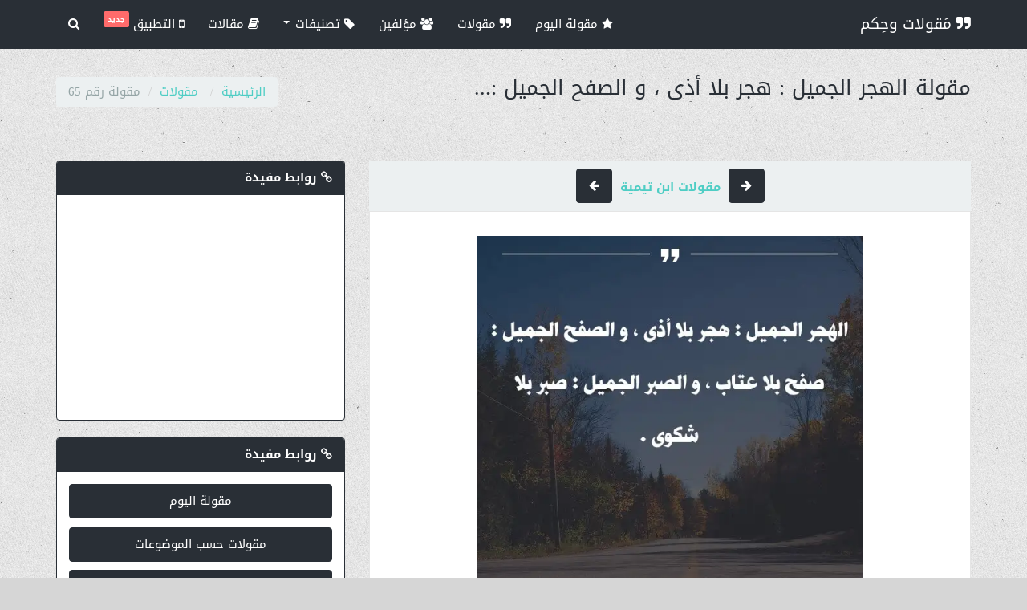

--- FILE ---
content_type: text/html; charset=UTF-8
request_url: https://arabic-quotes.com/quotes/65/%D8%A7%D9%84%D9%87%D8%AC%D8%B1-%D8%A7%D9%84%D8%AC%D9%85%D9%8A%D9%84-%D9%87%D8%AC%D8%B1-%D8%A8%D9%84%D8%A7-%D8%A3%D8%B0%D9%89-%D9%88-%D8%A7%D9%84%D8%B5%D9%81%D8%AD-%D8%A7%D9%84%D8%AC%D9%85%D9%8A%D9%84
body_size: 7501
content:
<!DOCTYPE html>
<html lang="ar" xmlns:og="http://ogp.me/ns#">
<head>
    <meta charset="utf-8">
    <meta http-equiv="X-UA-Compatible" content="IE=edge">
    <meta name="viewport" content="width=device-width, initial-scale=1">    
        
<link rel="canonical" href="https://arabic-quotes.com/quotes/65/الهجر-الجميل-هجر-بلا-أذى-و-الصفح-الجميل" />
<meta name="description" content="الهجر الجميل : هجر بلا أذى ، و الصفح الجميل : صفح بلا عتاب ، و الصبر الجميل : صبر بلا شكوى .">
<meta name="keywords" content="عزيمة,إصرار,كفاح,إرادة,صبر">
<!-- Facebook Card -->
<meta property="fb:app_id" content="964304153704457"/>
<meta property="og:locale" content="ar">
<meta property="og:site_name" content="مَقولات وحِكم">
<meta property="og:title" content="مقولة - الهجر الجميل : هجر بلا أذى ، و الصفح الجميل :..." />
<meta property="og:type" content="article" />
<meta property="og:url" content="https://arabic-quotes.com/quotes/65/الهجر-الجميل-هجر-بلا-أذى-و-الصفح-الجميل" />
<meta property="og:image" content="https://arabic-quotes.com/img/splash.jpg" />
<meta property="og:description" content="الهجر الجميل : هجر بلا أذى ، و الصفح الجميل : صفح بلا عتاب ، و الصبر الجميل : صبر بلا شكوى ." />    
<meta property="article:author" content="مَقولات وحِكم">
<meta property="article:publisher" content="مَقولات وحِكم">
<meta property="article:published_time" content="1970-01-01 03:00:00" /> 
<!-- /Facebook Card -->
<!-- Twitter Card -->
<meta name="twitter:card" content="summary_large_image">
<meta name="twitter:site" content="@arabicQuotesCom">
<meta name="twitter:creator" content="@arabicQuotesCom">
<meta name="twitter:title" content="مقولة - الهجر الجميل : هجر بلا أذى ، و الصفح الجميل :...">
<meta name="twitter:description" content="الهجر الجميل : هجر بلا أذى ، و الصفح الجميل : صفح بلا عتاب ، و الصبر الجميل : صبر بلا شكوى .">
<meta name="twitter:image" content="https://arabic-quotes.com/img/splash.jpg">
<!-- /Twitter Card -->      <link rel="shortcut icon" type="image/png" href="/img/favicon.png" />
    <link rel="apple-touch-icon" href="/img/icon-57.png" />
    <link rel="apple-touch-icon" sizes="72x72" href="/img/icon-72.png" />
    <link rel="apple-touch-icon" sizes="114x114" href="/img/icon-114.png" />
    <link rel="search" type="application/opensearchdescription+xml" title="بحث" href="https://arabic-quotes.com/opensearch.xml" />    
    <link rel="manifest" href="/manifest.json" />    
    <title>مقولة - الهجر الجميل : هجر بلا أذى ، و الصفح الجميل :...</title>
    <meta name="p:domain_verify" content="9a7514b3967040ccb837d02f2a37fae6"/>  
    <meta name="google-play-app" content="app-id=com.arabicquotes.app">
    <link rel="preconnect" href="https://cdn.onesignal.com">
    <link rel="preconnect" href="https://www.googletagmanager.com">
    
    
    <link rel="dns-prefetch" href="https://cdn.onesignal.com">
    <link rel="dns-prefetch" href="https://www.googletagmanager.com">
        
            
    <link rel="preload" href="//fonts.gstatic.com/ea/droidarabickufi/v6/DroidKufi-Regular.woff2" as="font" type="font/woff2" crossorigin="anonymous">

    <!-- Plugin CSS -->
    <script src="/cdn-cgi/scripts/7d0fa10a/cloudflare-static/rocket-loader.min.js" data-cf-settings="03f5e687d4119bff441ff7de-|49"></script><link rel="preload" href="/vendor/bootstrap/css/bootstrap.build.css" as="style" onload="this.onload=null;this.rel='stylesheet'">
    <script src="/cdn-cgi/scripts/7d0fa10a/cloudflare-static/rocket-loader.min.js" data-cf-settings="03f5e687d4119bff441ff7de-|49"></script><link rel="stylesheet" href="/vendor/font-awesome/css/font-awesome.build.css" media="print" onload="this.media='all'">
    <script src="/cdn-cgi/scripts/7d0fa10a/cloudflare-static/rocket-loader.min.js" data-cf-settings="03f5e687d4119bff441ff7de-|49"></script><link rel="stylesheet" href="/css/style.min.css?ver=1.10" media="print" onload="this.media='all'">
    <script async src="https://pagead2.googlesyndication.com/pagead/js/adsbygoogle.js?client=ca-pub-9148697085936208" crossorigin="anonymous" type="03f5e687d4119bff441ff7de-text/javascript"></script>
    <!-- CUSTOM CSS -->
        
        <!-- Google tag (gtag.js) -->
    <script async src="https://www.googletagmanager.com/gtag/js?id=G-5RZE9GFW6E" type="03f5e687d4119bff441ff7de-text/javascript"></script>
    <script type="03f5e687d4119bff441ff7de-text/javascript">
    window.dataLayer = window.dataLayer || [];
    function gtag(){dataLayer.push(arguments);}
    gtag('js', new Date());

    gtag('config', 'G-5RZE9GFW6E');
    </script>
            
    <script type="application/ld+json">
        {
        "@context" : "http://schema.org",
        "@type" : "Organization",
        "name" : "مَقولات وحِكم",
        "url" : "https://arabic-quotes.com/",
        "sameAs" : [
        "https://www.facebook.com/ArabicQuotesCom",
        "https://twitter.com/arabicQuotesCom",
        "https://www.pinterest.com/arabicquotescom/",
        "https://arabicquotescom.tumblr.com/"
        ]
        }
    </script>
        
</head>

<body class="lazy-bg" data-bg="/img/bg.png">

    <div id="wrapper">

        
<nav class="navbar navbar-default navbar-fixed-top">
  <div class="container">
    <div class="navbar-header">
      <button type="button" class="navbar-toggle collapsed" data-toggle="collapse" data-target="#navbar-menu">
        <span class="sr-only">قائمة</span>
        <span class="icon-bar"></span>
        <span class="icon-bar"></span>
        <span class="icon-bar"></span>
      </button>
      <a class="navbar-brand" href="/"><i class="fa fa-quote-right"></i> مَقولات وحِكم</a>
    </div>

    <div class="collapse navbar-collapse navbar-left" id="navbar-menu">
        <ul class="nav navbar-nav">
            <li><a href="/" title="مقولة اليوم"><i class="fa fa-star"></i> مقولة اليوم</a></li>
            <li><a href="/quotes" title="مقولات"><i class="fa fa-quote-right"></i> مقولات</a></li>
            <li><a href="/authors" title="مؤلفين"><i class="fa fa-users"></i> مؤلفين</a></li>
            <li class="dropdown">
              <a href="#" class="dropdown-toggle" data-toggle="dropdown" title="تصنيفات"><i class="fa fa-tag"></i> تصنيفات  <span class="caret"></span></a>
              <ul class="dropdown-menu" role="menu">
                <li><a href="/categories" title="موضوعات"><i class="fa fa-th-large"></i> موضوعات</a></li>
                <li><a href="/tags" title="وسوم"><i class="fa fa-tags"></i> وسوم</a></li>
              </ul>
            </li>

            <li><a href="/blog" title="مقالات"><i class="fa fa-book"></i> مقالات </a></li>   
                     
            <li><a href="https://play.google.com/store/apps/details?id=com.arabicquotes.app&utm_source=website_banner&pcampaignid=pcampaignidMKT-Other-global-all-co-prtnr-py-PartBadge-Mar2515-1" target="_blank" title="مقالات"><i class="fa fa-mobile"></i> التطبيق <span class="label label-danger" style="padding: 1px 5px;vertical-align: top;font-size: 60%;">جديد</span></a></li>            
         
            <li class="hidden-xs"><a href="#" class="search-btn" title=""><i class="fa fa-search"></i> <span class="visible-xs-inline">بحث</span></a></li>
        </ul>
        <div class="search-box" itemscope itemtype="http://schema.org/WebSite">
            <link itemprop="url" href="https://arabic-quotes.com/"/>
            <form class="search-form" role="search" action="/quotes/search" itemprop="potentialAction" itemscope itemtype="http://schema.org/SearchAction">
                <meta itemprop="target" content="https://arabic-quotes.com/quotes/search?q={q}"/>
                <input type="text" class="form-control" name="q" placeholder="كلمات البحث" itemprop="query-input">
                <button type="submit"><i class="fa fa-search"></i></button>
            </form>
        </div>
    </div>
  </div>
</nav>      
        
        

<div id="content">

    <div class="section-header">
        <div class="container">
            <h1>مقولة&nbsp;الهجر الجميل : هجر بلا أذى ، و الصفح الجميل :...</h1>
            
<ol itemscope itemtype="http://schema.org/BreadcrumbList" class="breadcrumb">
    <li itemprop="itemListElement" itemscope itemtype="http://schema.org/ListItem">
        <a itemprop="item" href="https://arabic-quotes.com/"><span itemprop="name">الرئيسية</span></a>
        <meta itemprop="position" content="1" />
    </li>
            <li itemprop="itemListElement" itemscope itemtype="http://schema.org/ListItem">
        <a itemprop="item" href="https://arabic-quotes.com/quotes" ><span itemprop="name">مقولات</span></a>
        <meta itemprop="position" content="2" />
    </li>
                  <li class="active">مقولة رقم 65</li>
      </ol>        </div>
    </div>

    <div class="container blog">
        <div class="row">
            <div class="col-xs-12 col-md-8">
                <div class="blog-posts text-boxes">

                    <nav class="text-center" style="background:#ecf0f1;padding: 10px 0;">                            
                        <a class="btn btn-primary" href="/quotes/66/ينبغي-ان-تؤمن-بأن-كل-فرد-تقابله-هو-معلم-للصبر"><span aria-hidden="true"><i class="fa fa-arrow-right"></i></span></a>
                            
                        &nbsp;<a href="/authors/31/ابن-تيمية" class="text-default" title="مقولات ابن تيمية"><strong>مقولات ابن تيمية</strong></a>&nbsp;

                        <a class="btn btn-primary" href="/quotes/64/الجزع-لا-يدفع-القدر-و-لكن-يحبط-الأجر"><span aria-hidden="true"><i class="fa fa-arrow-left"></i> </span></a>
                    </nav>

                    <article class="post box">
                                                <figure class="main" style="padding: 30px;"><img src="/uploads/quotes/65.webp" title="الهجر الجميل : هجر بلا أذى ، و الصفح الجميل :..." alt="اقوال وحكم جميلة : الهجر الجميل : هجر بلا أذى ، و الصفح الجميل : صفح بلا عتاب ، و الصبر الجميل : صبر بلا شكوى ." class="quote-image" /></figure>
                                                
                                                
                        <div class="post-content">
                            <div class="description">
                                <blockquote>الهجر الجميل : هجر بلا أذى ، و الصفح الجميل : صفح بلا عتاب ، و الصبر الجميل : صبر بلا شكوى .<br><a href="/authors/31/ابن-تيمية">ابن تيمية</a></blockquote>

                                <br>
                                
                                <label>كلمات دلالية</label><br>
                                                                    <a href="/tags/عزيمة" class="btn btn-sm btn-primary">عزيمة</a>
                                                                    <a href="/tags/إصرار" class="btn btn-sm btn-primary">إصرار</a>
                                                                    <a href="/tags/كفاح" class="btn btn-sm btn-primary">كفاح</a>
                                                                    <a href="/tags/إرادة" class="btn btn-sm btn-primary">إرادة</a>
                                                                    <a href="/tags/صبر" class="btn btn-sm btn-primary">صبر</a>
                                                                <br>

                                <h2>شرح الاقتباس</h2>  
                                <div class="quote-content"><p><b>الهجر الجميل:</b> يعني أن تترك شيئًا بدون إيذاء، فالاستمرار في العلاقات التي لا تجلب السعادة لك قد يكون أمرًا ضارًا، لذا من الأفضل أن تترك برفق ودون إيذاء.</p>
<p><b>و الصفح الجميل:</b> يعني أن تسامح دون مواجهة، فالغفران والتسامح هما مفتاح السلام الداخلي والسعادة، وعدم العتاب يجعل العلاقات أكثر سلاسة وتفاهمًا.</p>
<p><b>و الصبر الجميل:</b> يعني أن تتحمل دون شكوى، فالصبر هو سر القوة والثبات، وعدم الشكوى يعكس قوة الشخصية والقدرة على التحمل في وجه التحديات.</p>
<p><b>إن الهجر الجميل والصفح الجميل والصبر الجميل هي صفات تعكس النضج العاطفي والروحي للإنسان، وتساعده على بناء علاقات إيجابية ومواجهة الصعاب بثقة وثبات.</p>
<p><b>عندما نتعلم كيف نترك بلا أذى، ونسامح بلا عتاب، ونتحمل بلا شكوى، نكون قد أظهرنا أعلى مستويات الرقي والحكمة في تعاملنا مع الآخرين ومع الحياة بشكل عام.</p>
<p><b>فالهجر الجميل والصفح الجميل والصبر الجميل هي عناصر أساسية في بناء شخصية قوية ومتزنة، تستطيع التعامل مع الصعاب بكل هدوء وثبات.</p>
<p><b>لذا دعونا نحاول أن نتبنى هذه الصفات الجميلة في حياتنا اليومية، ونسعى لتحقيق التوازن والسلام الداخلي من خلال الهجر الجميل والصفح الجميل والصبر الجميل.</p>
<p><b>فالحياة مليئة بالتحديات والصعاب، ولكن عندما نتعلم كيف نتصرف بحكمة ورقي وصبر، نجد أنفسنا قادرين على تجاوز كل الصعاب والمحن بكل قوة وإيمان.</p>
<p><b>لذا لنكن دائمًا الأشخاص الذين يتجاوزون الصعاب بالهجر الجميل والصفح الجميل والصبر الجميل، ونبني علاقات إيجابية ومواجهة الحياة بكل ثقة وإيمان.</p></div>    

                            </div>
                            
                            <div class="alert alert-danger">
                                <i class="fa fa-info"></i> ملاحظة: لا تتردد في مشاركة أي من الاقتباسات المصورة على مدونتك أو موقعك الإلكتروني أو على شبكات التواصل الاجتماعي، فقط تأكد من ذكر المصدر أو الصفحة التي عثرت فيها.على هذه الصورة<br>شكرا! 🙏                            </div>

                            <div class="social-share">
                                <div class="fb-like" data-href="https://arabic-quotes.com/quotes/65/الهجر-الجميل-هجر-بلا-أذى-و-الصفح-الجميل" data-layout="button_count" data-action="like" data-size="large" data-show-faces="true" data-share="true"></div>
                                <div class="twt-wrap"><a class="twitter-share-button" data-size="large" href="https://twitter.com/intent/tweet?text=الهجر الجميل : هجر بلا أذى ، و الصفح الجميل :...&url=https://arabic-quotes.com/quotes/65/الهجر-الجميل-هجر-بلا-أذى-و-الصفح-الجميل">Tweet</a></div>
                                <div class="gp-wrap"><div class="g-plusone" data-size="tall" data-href="https://arabic-quotes.com/quotes/65/الهجر-الجميل-هجر-بلا-أذى-و-الصفح-الجميل"></div></div>
                            </div>

                        </div> 
                    </article>
                </div>

                <div id="comments">
                    <div class="fb-comments" data-href="https://arabic-quotes.com/quotes/65/الهجر-الجميل-هجر-بلا-أذى-و-الصفح-الجميل" data-numposts="10"></div>
                    
                       
                </div>                

            </div>

            <div class="col-xs-12 col-md-4">
                   
                
                <div class="panel panel-primary panel-ads">
    <div class="panel-heading"><i class="fa fa-link"></i> روابط مفيدة</div>
    <div class="panel-body">
    	
                    <div class="code-banner">
                <!-- link for tracking -->
                <a rel="nofollow" href="/go/58" title="Adsense Display Unit" class="banner hidden"></a>
                <!-- Display unit -->
<ins class="adsbygoogle"
     style="display:block"
     data-ad-client="ca-pub-9148697085936208"
     data-ad-slot="8277924626"
     data-ad-format="auto"
     data-full-width-responsive="true"></ins>
<script type="03f5e687d4119bff441ff7de-text/javascript">
     (adsbygoogle = window.adsbygoogle || []).push({});
</script>            </div>
                
    </div>
</div>      
                
<div class="panel panel-primary">
    <div class="panel-heading"><i class="fa fa-link"></i> روابط مفيدة</div>
    <div class="panel-body">
        <p><a class="btn btn-primary btn-block" href="https://arabic-quotes.com" title="مقولة اليوم">مقولة اليوم</a></p>

<p><a class="btn btn-primary btn-block" href="https://arabic-quotes.com/categories" title="مقولات حسب الموضوعات">مقولات حسب الموضوعات</a></p>

<p><a class="btn btn-primary btn-block" href="https://arabic-quotes.com/blog/%D8%A3%D8%B1%D9%88%D8%B9-100-%D9%85%D9%82%D9%88%D9%84%D8%A9-%D8%AA%D8%AD%D9%81%D9%8A%D8%B2-%D9%85%D8%B9-%D8%A7%D9%84%D8%B5%D9%88%D8%B1" title="ة في التحفيز مع الصور">أروع 100 مقولة في التحفيز مع الصور</a></p>

<p><a class="btn btn-primary btn-block" href="https://arabic-quotes.com/blog/%D8%AA%D8%B9%D9%84%D9%85-%D9%85%D9%86-%D8%AD%D9%83%D9%85-%D9%88%D8%A3%D9%82%D9%88%D8%A7%D9%84-%D8%A7%D9%84%D8%A2%D8%AE%D8%B1%D9%8A%D9%86-%D8%B9%D9%86-%D9%81%D9%88%D8%A7%D8%A6%D8%AF-%D8%A7%D9%84%D9%83%D8%AA%D8%A8-%D9%88%D8%A7%D9%84%D9%82%D8%B1%D8%A7%D8%A1%D8%A9" title="مقولات جميلة و أقوال العظماء حول الكتب والقراءة">مقولات حول الكتب والقراءة</a></p>

<p><a class="btn btn-primary btn-block" href="https://arabic-quotes.com/blog/%D8%A3%D9%82%D9%88%D8%A7%D9%84-%D9%85%D8%A3%D8%AB%D9%88%D8%B1%D8%A9-%D8%B9%D9%86-%D8%A7%D9%84%D8%AD%D9%83%D9%85%D8%A9-%D8%AD%D9%83%D9%85-%D8%B9%D9%86-%D8%A7%D9%84%D8%AD%D9%8A%D8%A7%D8%A9" title="أقوال مأثورة عن الحكمة وحكم عن الحياة">حكم عن الحياة</a></p>

<p><a class="btn btn-primary btn-block" href="https://arabic-quotes.com/blog/%D9%83%D9%84%D9%85%D8%A7%D8%AA-%D8%B9%D8%A8%D8%A7%D8%B1%D8%A7%D8%AA-%D9%85%D9%82%D9%88%D9%84%D8%A7%D8%AA-%D8%B5%D8%AF%D8%A7%D9%82%D8%A9-%D8%A3%D8%B5%D8%AF%D9%82%D8%A7%D8%A1" title="كلمات و عبارات عن الصداقة و الأصدقاء">كلمات و عبارات عن الصداقة و الأصدقاء</a></p>

<p><a class="btn btn-primary btn-block" href="https://arabic-quotes.com/blog/%D8%A3%D9%81%D8%B6%D9%84-%D8%A7%D9%84%D9%85%D9%82%D9%88%D9%84%D8%A7%D8%AA-%D9%88%D8%A7%D9%84%D8%A7%D9%82%D8%AA%D8%A8%D8%A7%D8%B3%D8%A7%D8%AA-%D8%B9%D9%86-%D8%A7%D9%84%D8%AD%D9%8A%D8%A7%D8%A9" title="أقوال وحكم عن الحياة مع الصور">أقوال وحكم عن الحياة مع الصور</a></p>

<p><a class="btn btn-primary btn-block" href="https://arabic-quotes.com/blog/%D8%A3%D9%82%D9%88%D8%A7%D9%84-%D9%88%D9%85%D9%82%D9%88%D9%84%D8%A7%D8%AA-%D8%B9%D9%86-%D8%A7%D9%84%D8%AD%D8%A8" title="مقولات عن الحب">إقتباسات ومقولات عن الحب</a></p>

<p><a class="btn btn-primary btn-block" href="https://coolfamousquotes.com/blog/100-motivational-success-quotes-to-live-by-for-2021" title="Motivational english quotes">مقولات تحفيزية بالانجليزي</a></p>

<p><a class="btn btn-primary btn-block" href="https://citationfrancaise.com" rel="follow" title="Citations francaise">مقولات فرنسية</a></p>
    </div>
</div>               </div>        

        </div>

    </div>
</div>


        <footer class="bg-primary">
    <div class="container">
        <div class="row">
            <div class="col-sm-4">
                <h3><i class="fa fa-quote-right"></i> مَقولات وحِكم</h3>
                <p class="text-right">الموقع  هو فكرة لجمع الأقوال المأثورة – عربية و غير عربية -  للقادة والمفكرين والرواد عبر التاريخ الانساني يتم عرضها على شكل عبارات موجزة تختزل الكثير من الرؤى والمعاني بهدف الاستفادة من تجارب الآخرين واقتفاء الحكمة منها. فحكمة مفيدة تقرأها قد تغير طريقة تفكيرك أو نظرك إلى بعض الأشياء في هذه الحياة. </p>
                <ul class="list-inline">
                    <li><a href="/" title="مقولة اليوم"> مقولة اليوم</a></li>                        
                    <li><a href="/quotes/suggest" title="شاركنا بمقولة">شاركنا بمقولة</a></li>
                    <li><a href="/about" title="عن الموقع">عن الموقع</a></li>                    
                </ul>   
            </div>      
            <div class="col-sm-4">
                <h3><i class="fa fa-comments"></i>  لكي يصلك كل جديد تابعنا على </h3>
                <ul class="list-inline" style="margin-bottom:15px">
                    <li><a href="https://www.facebook.com/ArabicQuotesCom" target="_blank" class="btn btn-sm btn-facebook" aria-label="facebook"><i class="fa fa-facebook"></i></a></li>
                    <li><a href="https://twitter.com/arabicQuotesCom" target="_blank" class="btn btn-sm btn-twitter" aria-label="twitter"><i class="fa fa-twitter"></i></a></li>
                    <li><a href="https://www.pinterest.com/arabicquotescom/" target="_blank" class="btn btn-sm btn-pinterest" aria-label="pinterest"><i class="fa fa-pinterest"></i></a></li>
                    <li><a href="https://arabicquotescom.tumblr.com/" target="_blank" class="btn btn-sm btn-tumblr" aria-label="tumblr"><i class="fa fa-tumblr"></i></a></li>
                </ul>                
            </div>
            <div class="col-sm-4">
                <h3><i class="fa fa-book"></i> آخر المقالات</h3>
                <ul class="">
            <li><a href="/blog/تحفيز-وإلهام-حكم-عن-الحياة-والعمل-لتحقيق-النجاح" title="تحفيز وإلهام: حكم عن الحياة والعمل لتحقيق النجاح">
            تحفيز وإلهام: حكم عن الحياة والعمل لتحقيق النجاح</a></li>
            <li><a href="/blog/اكتشف-عبارات-مؤثرة-عن-الصداقة-والوفاء-تستحق-المشاركة" title="اكتشف عبارات مؤثرة عن الصداقة والوفاء تستحق المشاركة">
            اكتشف عبارات مؤثرة عن الصداقة والوفاء تستحق المشاركة</a></li>
            <li><a href="/blog/استكشف-كيف-يمكنك-تحفيز-إبداعك-الشخصي-وتطوير-مهاراتك-بشكل-إبداعي" title="استكشف كيف يمكنك تحفيز إبداعك الشخصي وتطوير مهاراتك بشكل إبداعي">
            استكشف كيف يمكنك تحفيز إبداعك الشخصي وتطوير مهاراتك بشكل إبداعي</a></li>
            <li><a href="/blog/اقتباسات-وأمثال-تحمل-حكم-الحياة" title="اقتباسات وأمثال تحمل حكم الحياة">
            اقتباسات وأمثال تحمل حكم الحياة</a></li>
            <li><a href="/blog/حكم-عن-الحياة-والحب-كيف-يؤثر-الحب-على-سعادتنا" title="حكم عن الحياة والحب: كيف يؤثر الحب على سعادتنا">
            حكم عن الحياة والحب: كيف يؤثر الحب على سعادتنا</a></li>
    </ul>
            </div>
        </div>
        <div class="row copyright">
            <div class="col-xs-6">
                <ul class="list-inline" class="">
                    <li><a href="/privacy" title="سياسة الخصوصية">سياسة الخصوصية</a></li>
                    <li><a href="/terms" title="اتفاقية الاستخدام">اتفاقية الاستخدام</a></li>            
                </ul>            
            </div>
            <div class="col-xs-6 brand">
            تطوير <a href="http://akachbat.com" target="_blank"><img class="lazy-img" data-src="/img/ak-logo.png" alt="akachbat.com" width="22" height="25" /></a></span>
            </div>
        </div>
    </div>
</footer>           

    </div>



    <!-- jQuery -->
    <script src="https://cdnjs.cloudflare.com/ajax/libs/jquery/2.1.4/jquery.min.js" integrity="sha512-AFwxAkWdvxRd9qhYYp1qbeRZj6/iTNmJ2GFwcxsMOzwwTaRwz2a/2TX225Ebcj3whXte1WGQb38cXE5j7ZQw3g==" crossorigin="anonymous" referrerpolicy="no-referrer" defer type="03f5e687d4119bff441ff7de-text/javascript"></script>
    <!-- Bootstrap Core JavaScript -->
    <script src="https://cdnjs.cloudflare.com/ajax/libs/twitter-bootstrap/3.3.0/js/bootstrap.min.js" integrity="sha512-nBe/MAVnca0bCImmi2/WzJoGCgaUOMVDtTXFXUcxuLuFLUc3FGdOx8LR28WxgocUumd4Db5k5Ppjqz1M1Ijy1A==" crossorigin="anonymous" referrerpolicy="no-referrer" defer type="03f5e687d4119bff441ff7de-text/javascript"></script>
    
    <!-- ONE SIGNAL SDK -->
    <script src="https://cdn.onesignal.com/sdks/OneSignalSDK.js" defer="" type="03f5e687d4119bff441ff7de-text/javascript"></script>

    <script type="03f5e687d4119bff441ff7de-text/javascript">
        //OneSignal INIT
        var OneSignal = window.OneSignal || [];
        OneSignal.push(function() {
            OneSignal.init({
            appId: "cb9ec992-91e2-4938-9ed0-c22c07979ffb",
            });
        });        

        var voteAction = "/quotes/vote";
        var randomAction = "/quotes/random";

    </script>

    <script src="/js/script.min.js?ver=1.7" defer type="03f5e687d4119bff441ff7de-text/javascript"></script>
    

<!-- Facebook SDK -->    
<div id="fb-root"></div>
<script type="03f5e687d4119bff441ff7de-text/javascript">
(function(d, s, id) {
    var js, fjs = d.getElementsByTagName(s)[0];
    if (d.getElementById(id)) return;
    js = d.createElement(s); js.id = id;
    js.src = 'https://connect.facebook.net/ar_AR/sdk.js#xfbml=1&autoLogAppEvents=1&version=v3.2&appId=964304153704457';
    fjs.parentNode.insertBefore(js, fjs);
    }(document, 'script', 'facebook-jssdk'));
</script>


<script type="03f5e687d4119bff441ff7de-text/javascript">window.twttr = (function(d, s, id) {
  var js, fjs = d.getElementsByTagName(s)[0],
    t = window.twttr || {};
  if (d.getElementById(id)) return t;
  js = d.createElement(s);
  js.id = id;
  js.src = "https://platform.twitter.com/widgets.js";
  fjs.parentNode.insertBefore(js, fjs);

  t._e = [];
  t.ready = function(f) {
    t._e.push(f);
  };

  return t;
}(document, "script", "twitter-wjs"));</script><script async defer src="//assets.pinterest.com/js/pinit.js" data-pin-hover="true" data-pin-tall="true" data-pin-round="true" data-pin-lang="en" type="03f5e687d4119bff441ff7de-text/javascript"></script>
    <!-- CUSTOM JS -->
    
<script src="/cdn-cgi/scripts/7d0fa10a/cloudflare-static/rocket-loader.min.js" data-cf-settings="03f5e687d4119bff441ff7de-|49" defer></script><script defer src="https://static.cloudflareinsights.com/beacon.min.js/vcd15cbe7772f49c399c6a5babf22c1241717689176015" integrity="sha512-ZpsOmlRQV6y907TI0dKBHq9Md29nnaEIPlkf84rnaERnq6zvWvPUqr2ft8M1aS28oN72PdrCzSjY4U6VaAw1EQ==" data-cf-beacon='{"version":"2024.11.0","token":"8d15341ec45f4d1bb91735ace4f417bf","r":1,"server_timing":{"name":{"cfCacheStatus":true,"cfEdge":true,"cfExtPri":true,"cfL4":true,"cfOrigin":true,"cfSpeedBrain":true},"location_startswith":null}}' crossorigin="anonymous"></script>
</body>

</html>

--- FILE ---
content_type: text/html; charset=UTF-8
request_url: https://arabic-quotes.com/impup/58
body_size: -382
content:
{"result":144814}

--- FILE ---
content_type: text/html; charset=utf-8
request_url: https://www.google.com/recaptcha/api2/aframe
body_size: 266
content:
<!DOCTYPE HTML><html><head><meta http-equiv="content-type" content="text/html; charset=UTF-8"></head><body><script nonce="vZ3Br5rYUx-c4Cai5pLS3g">/** Anti-fraud and anti-abuse applications only. See google.com/recaptcha */ try{var clients={'sodar':'https://pagead2.googlesyndication.com/pagead/sodar?'};window.addEventListener("message",function(a){try{if(a.source===window.parent){var b=JSON.parse(a.data);var c=clients[b['id']];if(c){var d=document.createElement('img');d.src=c+b['params']+'&rc='+(localStorage.getItem("rc::a")?sessionStorage.getItem("rc::b"):"");window.document.body.appendChild(d);sessionStorage.setItem("rc::e",parseInt(sessionStorage.getItem("rc::e")||0)+1);localStorage.setItem("rc::h",'1768725867068');}}}catch(b){}});window.parent.postMessage("_grecaptcha_ready", "*");}catch(b){}</script></body></html>